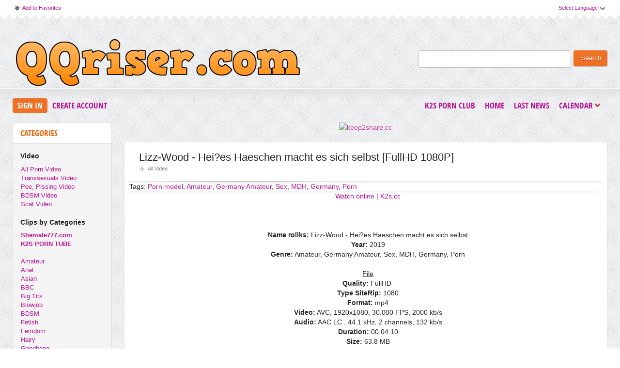

--- FILE ---
content_type: text/html; charset=windows-1251
request_url: http://qqriser.com/allpornvideo/35194-lizz-wood-heies-haeschen-macht-es-sich-selbst-fullhd-1080p.html
body_size: 9877
content:
<!DOCTYPE html PUBLIC "-//W3C//DTD XHTML 1.0 Transitional//EN" "http://www.w3.org/TR/xhtml1/DTD/xhtml1-transitional.dtd">
<html xmlns="http://www.w3.org/1999/xhtml">
<head>
<meta http-equiv="Content-Type" content="text/html; charset=windows-1251" />
<title>Lizz-Wood - Hei?es Haeschen macht es sich selbst [FullHD 1080P] &raquo; Download Free Full HD Porn Videos on QQRiser | Daily Updates</title>
<meta name="description" content="Watch online | K2s.cc    Genre: Amateur, Germany Amateur, Sex, MDH, Germany, Porn    Watch online | K2s.cc   Name roliks: Lizz-Wood - Hei?es Haeschen macht es sich selbst Year: 2019  Genre: Amateur," />
<meta name="keywords" content="Germany, Amateur, selbst, Watch, macht, Haeschen, online, Genre, channels, Duration, Download, FullHD, 1080P, Audio, FullHD , Quality, roliks, SiteRip, Format, Video" />
<meta name="generator" content="DataLife Engine (http://dle-news.ru)" />

<meta property="og:site_name" content="Download Free Full HD Porn Videos on QQRiser | Daily Updates" />
<meta property="og:type" content="article" />
<meta property="og:title" content="Lizz-Wood - Hei?es Haeschen macht es sich selbst [FullHD 1080P]" />
<meta property="og:url" content="http://qqriser.com/allpornvideo/35194-lizz-wood-heies-haeschen-macht-es-sich-selbst-fullhd-1080p.html" />
<meta property="og:image" content="https://t34.pixhost.to/thumbs/420/120412622_lizz-wood_-_hei_es_haeschen_macht_es_sich_selbst-mp4.jpg" />
<link rel="search" type="application/opensearchdescription+xml" href="http://qqriser.com/engine/opensearch.php" title="Download Free Full HD Porn Videos on QQRiser | Daily Updates" />
<link rel="alternate" type="application/rss+xml" title="Download Free Full HD Porn Videos on QQRiser | Daily Updates" href="http://qqriser.com/rss.xml" />
<script type="text/javascript" src="/engine/classes/js/jquery.js"></script>
<script type="text/javascript" src="/engine/classes/js/jqueryui.js"></script>
<script type="text/javascript" src="/engine/classes/js/dle_js.js"></script>
<script type="text/javascript" src="/engine/classes/masha/masha.js"></script>
<link rel="shortcut icon" href="/templates/qqriser/images/favicon.png"/>
<link href="/templates/qqriser/style/styles.css" type="text/css" rel="stylesheet"/>
<link href="/templates/qqriser/style/engine.css" type="text/css" rel="stylesheet"/>
<link href="/templates/qqriser/font/opensans.css" type="text/css" rel="stylesheet"/>
<meta name="rapidgator" content="3fcb8d0fa3b092e9ee3f8e8fb3191cb440f6d0c1"/>
<meta name="host-verification" content="480620202f96c16bce022e6d3c016cd5"/> 
<meta name="v21728" content="21ac375c924c1947e30bd466ccd3006f" />
    <meta content="24478" name="takefilelink"> 
    <meta content="69315" name="filejoker" />
    <meta content="14360" name="daofilecom"> 
    <meta content="23086" name="fastfilecc">
    <meta name="referrer" content="unsafe-url">
    <meta name="google-site-verification" content="VbQkfDl6FqGSNJGvRyP6xolKGL6aK0fOBgTzXYuo5_4" />
    
    
    <script data-width="800px" src="https://tezfiles.com/js/links-to-preview.js" data-cfasync="false"></script>
    <script data-width="800px" src="https://k2s.cc/js/links-to-preview.js" data-cfasync="false"></script>
    <meta name="7d232c731b5a725dc99b65c06fb3d17e5aae26c5" content="7d232c731b5a725dc99b65c06fb3d17e5aae26c5" />
    
    
<script>
(function(xzmf){
var d = document,
    s = d.createElement('script'),
    l = d.scripts[d.scripts.length - 1];
s.settings = xzmf || {};
s.src = "\/\/blackandwhite-temporary.com\/c_D\/9.6ab\/2p5OlUSCW\/Qy9\/NgTnIo0OMEz\/gPzlNfik0I1DMxj\/QxzrOjDyMI3b";
s.async = true;
l.parentNode.insertBefore(s, l);
})({})
</script>
    
 
<script type="text/javascript" src="/templates/qqriser/js/jquery.elegantcarousel.min_ob.js"></script>
<script type="text/javascript" src="/templates/qqriser/js/libs.js"></script>
<script>
  (function(i,s,o,g,r,a,m){i['GoogleAnalyticsObject']=r;i[r]=i[r]||function(){
  (i[r].q=i[r].q||[]).push(arguments)},i[r].l=1*new Date();a=s.createElement(o),
  m=s.getElementsByTagName(o)[0];a.async=1;a.src=g;m.parentNode.insertBefore(a,m)
  })(window,document,'script','//www.google-analytics.com/analytics.js','ga');

  ga('create', 'UA-45031173-2', 'auto');
  ga('send', 'pageview');

</script>
    
<script type="text/javascript">
jQuery(function($) {
    $(".news").addClass("float").filter(":nth-child(2n)").after('<div class="clr"></div>');
});
</script> 
    
    
<script>$(document).on('click','.click_show',function(e){
	e.preventDefault();
	var $this = $(this);
	$.post( dle_root + 'engine/mods/click_hide/show.php', {id: $this.data('id'), hash: $this.data('hash')}, function(d){
		$this.replaceWith(d);
	})
})  </script>    
    
    
</head>
<body>
<script type="text/javascript">
<!--
var dle_root       = '/';
var dle_admin      = '';
var dle_login_hash = '';
var dle_group      = 5;
var dle_skin       = 'qqriser';
var dle_wysiwyg    = '0';
var quick_wysiwyg  = '0';
var dle_act_lang   = ["Yes", "No", "Enter", "Cancel", "Save", "Delete", "Loading. Please, wait..."];
var menu_short     = 'Quick edit';
var menu_full      = 'Full edit';
var menu_profile   = 'View profile';
var menu_send      = 'Send message';
var menu_uedit     = 'Admin Center';
var dle_info       = 'Information';
var dle_confirm    = 'Confirm';
var dle_prompt     = 'Enter the information';
var dle_req_field  = 'Please fill in all the required fields';
var dle_del_agree  = 'Are you sure you want to delete it? This action cannot be undone';
var dle_spam_agree = 'Are you sure you want to mark the user as a spammer? This will remove all his comments';
var dle_complaint  = 'Enter the text of your complaint to the Administration:';
var dle_big_text   = 'Highlighted section of text is too large.';
var dle_orfo_title = 'Enter a comment to the detected error on the page for Administration ';
var dle_p_send     = 'Send';
var dle_p_send_ok  = 'Notification has been sent successfully ';
var dle_save_ok    = 'Changes are saved successfully. Refresh the page?';
var dle_reply_title= 'Reply to the comment';
var dle_tree_comm  = '0';
var dle_del_news   = 'Delete article';
var allow_dle_delete_news   = false;
var dle_search_delay   = false;
var dle_search_value   = '';
jQuery(function($){
FastSearch();
});
//-->
</script>
<div id="pagebg" class="fixsize modefx">
<div id="topbar"><div class="whline">
<div class="wrp">
<div id="langs">
<span class="sel-lang">Select Language<b class="ico">^</b></span>
<noindex><ul class="langs">
<li><a rel="nofollow" href="https://translate.google.com/translate?u=http://rgtoxxx.com&langpair=ru|de">
<img title="Deutsch" alt="Deutsch" src="/templates/qqriser/img/germany.png"/></a></li>
<li><a rel="nofollow" href="https://translate.google.com/translate?u=http://rgtoxxx.com&langpair=eng|ru">
<img title="Russian" alt="Russian" src="/templates/qqriser/img/russian.png"/></a></li>
<li><a rel="nofollow" href="https://translate.google.com/translate?u=http://rgtoxxx.com&langpair=ru|fr">
<img title="French" alt="French" src="/templates/qqriser/img/france.png"/></a></li>
<li><a rel="nofollow" href="https://translate.google.com/translate?u=http://rgtoxxx.com&langpair=ru|it">
<img title="Italian" alt="Italian" src="/templates/qqriser/img/italy.png"/></a></li>
<li><a rel="nofollow" href="https://translate.google.com/translate?u=http://rgtoxxx.com&langpair=ru|ar">
<img title="Arabic" alt="Arabic" src="/templates/qqriser/img/arabia.png"/></a></li>
<li><a rel="nofollow" href="https://translate.google.com/translate?u=http://rgtoxxx.com&langpair=ru|zh-CN">
<img title="Chinesse" alt="Chinese" src="/templates/qqriser/img/china.png"/></a></li>
<li><a rel="nofollow" href="https://translate.google.com/translate?u=http://rgtoxxx.com&langpair=ru|zh-TW">
<img title="Taiwan" alt="Taiwan" src="/templates/qqriser/img/taiwan.png"/></a></li>
<li><a rel="nofollow" href="https://translate.google.com/translate?u=http://rgtoxxx.com&langpair=ru|nl">
<img title="Nederlands" alt="Nederlands" src="/templates/qqriser/img/netherlands.png"/></a></li>
<li><a rel="nofollow" href="https://translate.google.com/translate?u=http://rgtoxxx.com&langpair=ru|ja">
<img title="Japanese" alt="Japanese" src="/templates/qqriser/img/japan.png"/></a></li>
<li><a rel="nofollow" href="https://translate.google.com/translate?u=http://rgtoxxx.com&langpair=ru|ko">
<img title="Korean" alt="Korean" src="/templates/qqriser/img/korea.png"/></a></li>
<li><a rel="nofollow" href="https://translate.google.com/translate?u=http://rgtoxxx.com&langpair=ru|es">
<img title="Spain" alt="Spain" src="/templates/qqriser/img/spain.png"/></a></li>
<li><a rel="nofollow" href="https://translate.google.com/translate?u=http://rgtoxxx.com&langpair=ru|pt">
<img title="Portugues" alt="Portugues" src="/templates/qqriser/img/portugal.png"/></a></li>
</ul></noindex>
</div>
<span class="toplinks">
<a class="addfav" href="#" rel="sidebar" onclick="window.external.AddFavorite(location.href,' #'); return false;"><b class="ico">*</b>Add to Favorites</a>
</span>
</div>
</div></div>
<div id="header"><div class="wrp">
    <h1 class="logo"><a class="thd" href="/" title="QQRiser.com - Download Free FullHD Porn Video From Rapidgator, Keep2Share">QQRiser.com - Download Free FullHD Porn Video From Rapidgator, Keep2Share</a></h1>
<form id="searchbar" method="post" action=''>
<input type="hidden" name="do" value="search"/>
<input type="hidden" name="subaction" value="search"/>
<input id="story" name="story" value="" type="text"/>
<button class="btn" type="submit">Search</button>
</form>
</div></div>
<div id="toolbar">


<div class="wrp imfont clrfix">
<span class="lgbox">
<a class="lg-btn" id="loginbtn" href="#">Sign In</a>
<a href="http://qqriser.com/index.php?do=register">Create Account</a>
</span>
<div id="logindialog" title="Sign In" style="display:none;">
<form method="post" action="">
<div class="logform">
<div class="lfield"><label for="login_name">Login:</label><input type="text" name="login_name" id="login_name"/></div>
<div class="lfield lfpas"><label for="login_password">Password:</label><input type="password" name="login_password" id="login_password"/><a href="http://qqriser.com/index.php?do=lostpassword">Forgot?</a></div>
<div class="checkbox"><input type="checkbox" name="login_not_save" id="login_not_save" value="1"/> <label for="login_not_save">Do not remember</label></div>
<div class="lggrfield"><button class="fbutton" onclick="submit();" type="submit" title="Login">Login</button><input name="login" type="hidden" id="login" value="submit"/></div>
</div>
</form>
</div>

<ul class="hmenu">
    
<a href="https://k2s.club"><b>K2S Porn Club</b></a> 
    
    
<li><a href="/">Home</a></li>
<li><a href="/lastnews/">Last News</a></li>
<li><a href="#" id="rel-cal" class="rel-cal">Calendar<b class="ico">*</b></a></li>
</ul> 
<div id="rel-cal-box" title="Release Calendar" style="display:none;">
<div class="cal-box"><h3 class="imfont">Calendar</h3><div id="calendar-layer"><table id="calendar" class="calendar"><tr><th colspan="7" class="monthselect"><a class="monthlink" onclick="doCalendar('12','2025','right'); return false;" href="http://qqriser.com/2025/12/" title="Previous month">&laquo;</a>&nbsp;&nbsp;&nbsp;&nbsp;January 2026&nbsp;&nbsp;&nbsp;&nbsp;&raquo;</th></tr><tr><th class="workday">Mon</th><th class="workday">Tue</th><th class="workday">Wed</th><th class="workday">Thu</th><th class="workday">Fri</th><th class="weekday">Sat</th><th class="weekday">Sun</th></tr><tr><td colspan="3">&nbsp;</td><td  class="day-active-v" ><a class="day-active-v" href="http://qqriser.com/2026/01/01/" title="Al posts for 01 January 2026">1</a></td><td  class="day-active-v" ><a class="day-active-v" href="http://qqriser.com/2026/01/02/" title="Al posts for 02 January 2026">2</a></td><td  class="day-active" ><a class="day-active" href="http://qqriser.com/2026/01/03/" title="Al posts for 03 January 2026">3</a></td><td  class="day-active" ><a class="day-active" href="http://qqriser.com/2026/01/04/" title="Al posts for 04 January 2026">4</a></td></tr><tr><td  class="day-active-v" ><a class="day-active-v" href="http://qqriser.com/2026/01/05/" title="Al posts for 05 January 2026">5</a></td><td  class="day-active-v" ><a class="day-active-v" href="http://qqriser.com/2026/01/06/" title="Al posts for 06 January 2026">6</a></td><td  class="day-active-v" ><a class="day-active-v" href="http://qqriser.com/2026/01/07/" title="Al posts for 07 January 2026">7</a></td><td  class="day-active-v" ><a class="day-active-v" href="http://qqriser.com/2026/01/08/" title="Al posts for 08 January 2026">8</a></td><td  class="day-active-v" ><a class="day-active-v" href="http://qqriser.com/2026/01/09/" title="Al posts for 09 January 2026">9</a></td><td  class="day-active" ><a class="day-active" href="http://qqriser.com/2026/01/10/" title="Al posts for 10 January 2026">10</a></td><td  class="day-active" ><a class="day-active" href="http://qqriser.com/2026/01/11/" title="Al posts for 11 January 2026">11</a></td></tr><tr><td  class="day-active-v" ><a class="day-active-v" href="http://qqriser.com/2026/01/12/" title="Al posts for 12 January 2026">12</a></td><td  class="day-active-v" ><a class="day-active-v" href="http://qqriser.com/2026/01/13/" title="Al posts for 13 January 2026">13</a></td><td  class="day-active-v" ><a class="day-active-v" href="http://qqriser.com/2026/01/14/" title="Al posts for 14 January 2026">14</a></td><td  class="day-active-v" ><a class="day-active-v" href="http://qqriser.com/2026/01/15/" title="Al posts for 15 January 2026">15</a></td><td  class="day-active-v" ><a class="day-active-v" href="http://qqriser.com/2026/01/16/" title="Al posts for 16 January 2026">16</a></td><td  class="day-active" ><a class="day-active" href="http://qqriser.com/2026/01/17/" title="Al posts for 17 January 2026">17</a></td><td  class="day-active" ><a class="day-active" href="http://qqriser.com/2026/01/18/" title="Al posts for 18 January 2026">18</a></td></tr><tr><td  class="day-active-v" ><a class="day-active-v" href="http://qqriser.com/2026/01/19/" title="Al posts for 19 January 2026">19</a></td><td  class="day-active-v" ><a class="day-active-v" href="http://qqriser.com/2026/01/20/" title="Al posts for 20 January 2026">20</a></td><td  class="day-active-v" ><a class="day-active-v" href="http://qqriser.com/2026/01/21/" title="Al posts for 21 January 2026">21</a></td><td  class="day-active-v" ><a class="day-active-v" href="http://qqriser.com/2026/01/22/" title="Al posts for 22 January 2026">22</a></td><td  class="day-active-v" ><a class="day-active-v" href="http://qqriser.com/2026/01/23/" title="Al posts for 23 January 2026">23</a></td><td  class="day-active" ><a class="day-active" href="http://qqriser.com/2026/01/24/" title="Al posts for 24 January 2026">24</a></td><td  class="day-active" ><a class="day-active" href="http://qqriser.com/2026/01/25/" title="Al posts for 25 January 2026">25</a></td></tr><tr><td  class="day-active-v" ><a class="day-active-v" href="http://qqriser.com/2026/01/26/" title="Al posts for 26 January 2026">26</a></td><td  class="day-active-v" ><a class="day-active-v" href="http://qqriser.com/2026/01/27/" title="Al posts for 27 January 2026">27</a></td><td  class="day-active-v" ><a class="day-active-v" href="http://qqriser.com/2026/01/28/" title="Al posts for 28 January 2026">28</a></td><td  class="day-active-v day-current" ><a class="day-active-v" href="http://qqriser.com/2026/01/29/" title="Al posts for 29 January 2026">29</a></td><td  class="day" >30</td><td  class="weekday" >31</td><td colspan="1">&nbsp;</td></tr></table></div></div>
<div class="arh-box"><h3 class="imfont">Archives</h3><a class="archives" href="http://qqriser.com/2026/01/"><b>January 2026 (10813)</b></a><br /><a class="archives" href="http://qqriser.com/2025/12/"><b>December 2025 (12990)</b></a><br /><a class="archives" href="http://qqriser.com/2025/11/"><b>November 2025 (11923)</b></a><br /><a class="archives" href="http://qqriser.com/2025/10/"><b>October 2025 (9321)</b></a><br /><a class="archives" href="http://qqriser.com/2025/09/"><b>September 2025 (8392)</b></a><br /><a class="archives" href="http://qqriser.com/2025/08/"><b>August 2025 (10746)</b></a><br /><div id="dle_news_archive" style="display:none;"><a class="archives" href="http://qqriser.com/2025/07/"><b>July 2025 (12068)</b></a><br /><a class="archives" href="http://qqriser.com/2025/06/"><b>June 2025 (9891)</b></a><br /><a class="archives" href="http://qqriser.com/2025/05/"><b>May 2025 (8083)</b></a><br /><a class="archives" href="http://qqriser.com/2025/04/"><b>April 2025 (6606)</b></a><br /><a class="archives" href="http://qqriser.com/2025/03/"><b>March 2025 (7068)</b></a><br /><a class="archives" href="http://qqriser.com/2025/02/"><b>February 2025 (7183)</b></a><br /><a class="archives" href="http://qqriser.com/2025/01/"><b>January 2025 (6236)</b></a><br /><a class="archives" href="http://qqriser.com/2024/12/"><b>December 2024 (6312)</b></a><br /><a class="archives" href="http://qqriser.com/2024/11/"><b>November 2024 (5941)</b></a><br /><a class="archives" href="http://qqriser.com/2024/10/"><b>October 2024 (5939)</b></a><br /><a class="archives" href="http://qqriser.com/2024/09/"><b>September 2024 (6797)</b></a><br /><a class="archives" href="http://qqriser.com/2024/08/"><b>August 2024 (9829)</b></a><br /><a class="archives" href="http://qqriser.com/2024/07/"><b>July 2024 (8606)</b></a><br /><a class="archives" href="http://qqriser.com/2024/06/"><b>June 2024 (7542)</b></a><br /><a class="archives" href="http://qqriser.com/2024/05/"><b>May 2024 (7238)</b></a><br /><a class="archives" href="http://qqriser.com/2024/04/"><b>April 2024 (10428)</b></a><br /><a class="archives" href="http://qqriser.com/2024/03/"><b>March 2024 (7774)</b></a><br /><a class="archives" href="http://qqriser.com/2024/02/"><b>February 2024 (8953)</b></a><br /><a class="archives" href="http://qqriser.com/2024/01/"><b>January 2024 (6503)</b></a><br /><a class="archives" href="http://qqriser.com/2023/12/"><b>December 2023 (9022)</b></a><br /><a class="archives" href="http://qqriser.com/2023/11/"><b>November 2023 (8481)</b></a><br /><a class="archives" href="http://qqriser.com/2023/10/"><b>October 2023 (9093)</b></a><br /><a class="archives" href="http://qqriser.com/2023/09/"><b>September 2023 (9006)</b></a><br /><a class="archives" href="http://qqriser.com/2023/08/"><b>August 2023 (6242)</b></a><br /><a class="archives" href="http://qqriser.com/2023/07/"><b>July 2023 (6169)</b></a><br /><a class="archives" href="http://qqriser.com/2023/06/"><b>June 2023 (7574)</b></a><br /><a class="archives" href="http://qqriser.com/2023/05/"><b>May 2023 (5103)</b></a><br /><a class="archives" href="http://qqriser.com/2023/04/"><b>April 2023 (3738)</b></a><br /><a class="archives" href="http://qqriser.com/2023/03/"><b>March 2023 (4768)</b></a><br /><a class="archives" href="http://qqriser.com/2023/02/"><b>February 2023 (3817)</b></a><br /><a class="archives" href="http://qqriser.com/2023/01/"><b>January 2023 (5442)</b></a><br /><a class="archives" href="http://qqriser.com/2022/12/"><b>December 2022 (6281)</b></a><br /><a class="archives" href="http://qqriser.com/2022/11/"><b>November 2022 (2029)</b></a><br /><a class="archives" href="http://qqriser.com/2022/10/"><b>October 2022 (2675)</b></a><br /><a class="archives" href="http://qqriser.com/2022/09/"><b>September 2022 (3662)</b></a><br /><a class="archives" href="http://qqriser.com/2022/08/"><b>August 2022 (3435)</b></a><br /><a class="archives" href="http://qqriser.com/2022/07/"><b>July 2022 (3811)</b></a><br /><a class="archives" href="http://qqriser.com/2022/06/"><b>June 2022 (3552)</b></a><br /><a class="archives" href="http://qqriser.com/2022/05/"><b>May 2022 (3368)</b></a><br /><a class="archives" href="http://qqriser.com/2022/04/"><b>April 2022 (2931)</b></a><br /><a class="archives" href="http://qqriser.com/2022/03/"><b>March 2022 (3222)</b></a><br /><a class="archives" href="http://qqriser.com/2022/02/"><b>February 2022 (2883)</b></a><br /><a class="archives" href="http://qqriser.com/2022/01/"><b>January 2022 (3315)</b></a><br /><a class="archives" href="http://qqriser.com/2021/12/"><b>December 2021 (4585)</b></a><br /><a class="archives" href="http://qqriser.com/2021/11/"><b>November 2021 (3129)</b></a><br /><a class="archives" href="http://qqriser.com/2021/10/"><b>October 2021 (2844)</b></a><br /><a class="archives" href="http://qqriser.com/2021/09/"><b>September 2021 (2609)</b></a><br /><a class="archives" href="http://qqriser.com/2021/08/"><b>August 2021 (2085)</b></a><br /><a class="archives" href="http://qqriser.com/2021/07/"><b>July 2021 (3427)</b></a><br /><a class="archives" href="http://qqriser.com/2021/06/"><b>June 2021 (3015)</b></a><br /><a class="archives" href="http://qqriser.com/2021/05/"><b>May 2021 (2547)</b></a><br /><a class="archives" href="http://qqriser.com/2021/04/"><b>April 2021 (2826)</b></a><br /><a class="archives" href="http://qqriser.com/2021/03/"><b>March 2021 (2396)</b></a><br /><a class="archives" href="http://qqriser.com/2021/02/"><b>February 2021 (2538)</b></a><br /><a class="archives" href="http://qqriser.com/2021/01/"><b>January 2021 (3239)</b></a><br /><a class="archives" href="http://qqriser.com/2020/12/"><b>December 2020 (2275)</b></a><br /><a class="archives" href="http://qqriser.com/2020/11/"><b>November 2020 (2455)</b></a><br /><a class="archives" href="http://qqriser.com/2020/10/"><b>October 2020 (2078)</b></a><br /><a class="archives" href="http://qqriser.com/2020/09/"><b>September 2020 (2235)</b></a><br /><a class="archives" href="http://qqriser.com/2020/08/"><b>August 2020 (2166)</b></a><br /><a class="archives" href="http://qqriser.com/2020/07/"><b>July 2020 (3802)</b></a><br /><a class="archives" href="http://qqriser.com/2020/06/"><b>June 2020 (2243)</b></a><br /><a class="archives" href="http://qqriser.com/2020/05/"><b>May 2020 (2401)</b></a><br /><a class="archives" href="http://qqriser.com/2020/04/"><b>April 2020 (3390)</b></a><br /><a class="archives" href="http://qqriser.com/2020/03/"><b>March 2020 (2365)</b></a><br /><a class="archives" href="http://qqriser.com/2020/02/"><b>February 2020 (2317)</b></a><br /><a class="archives" href="http://qqriser.com/2020/01/"><b>January 2020 (2172)</b></a><br /><a class="archives" href="http://qqriser.com/2019/12/"><b>December 2019 (3653)</b></a><br /><a class="archives" href="http://qqriser.com/2019/11/"><b>November 2019 (2761)</b></a><br /><a class="archives" href="http://qqriser.com/2019/10/"><b>October 2019 (3102)</b></a><br /><a class="archives" href="http://qqriser.com/2019/09/"><b>September 2019 (2656)</b></a><br /><a class="archives" href="http://qqriser.com/2019/08/"><b>August 2019 (1833)</b></a><br /><a class="archives" href="http://qqriser.com/2019/07/"><b>July 2019 (2776)</b></a><br /><a class="archives" href="http://qqriser.com/2019/06/"><b>June 2019 (3239)</b></a><br /><a class="archives" href="http://qqriser.com/2019/05/"><b>May 2019 (3752)</b></a><br /><a class="archives" href="http://qqriser.com/2019/04/"><b>April 2019 (897)</b></a><br /><a class="archives" href="http://qqriser.com/2019/03/"><b>March 2019 (3182)</b></a><br /><a class="archives" href="http://qqriser.com/2019/02/"><b>February 2019 (1871)</b></a><br /><a class="archives" href="http://qqriser.com/2019/01/"><b>January 2019 (1926)</b></a><br /><a class="archives" href="http://qqriser.com/2018/12/"><b>December 2018 (472)</b></a><br /><a class="archives" href="http://qqriser.com/2018/11/"><b>November 2018 (1691)</b></a><br /><a class="archives" href="http://qqriser.com/2018/10/"><b>October 2018 (1534)</b></a><br /><a class="archives" href="http://qqriser.com/2018/09/"><b>September 2018 (1017)</b></a><br /><a class="archives" href="http://qqriser.com/2018/08/"><b>August 2018 (930)</b></a><br /><a class="archives" href="http://qqriser.com/2018/07/"><b>July 2018 (876)</b></a><br /><a class="archives" href="http://qqriser.com/2018/06/"><b>June 2018 (1306)</b></a><br /><a class="archives" href="http://qqriser.com/2018/05/"><b>May 2018 (3586)</b></a><br /></div><div id="dle_news_archive_link" ><br /><a class="archives" onclick="$('#dle_news_archive').toggle('blind',{},700); return false;" href="#">Show/hide the entire archive</a></div></div>
<div class="clr"></div>
</div>
</div></div>     



<div class="wrp">
<div class="clrfix" id="content">
<div id="midside" class="rcol">

<div class="inner">
 
    
    
    
    
<center> 

<a href="https://keep2share.cc/pr/21728"><img border="0" src="https://static.keep2share.cc/images/i/00900x00300-02.gif" alt="keep2share.cc" /></a>
    
<center>  

    
    
    
</div><br>
    
    

    <div id='dle-content'>

<div id="35194" class="fstory box">
<div class="storyhead">
<h1 class="shead">Lizz-Wood - Hei?es Haeschen macht es sich selbst [FullHD 1080P]</h1><div class="ratingfull"><div id='ratig-layer-35194'><div class="rating">
		<ul class="unit-rating">
		<li class="current-rating" style="width:0%;">0</li>
		<li><a href="#" title="Useless" class="r1-unit" onclick="doRate('1', '35194'); return false;">1</a></li>
		<li><a href="#" title="Poor" class="r2-unit" onclick="doRate('2', '35194'); return false;">2</a></li>
		<li><a href="#" title="Fair" class="r3-unit" onclick="doRate('3', '35194'); return false;">3</a></li>
		<li><a href="#" title="Good" class="r4-unit" onclick="doRate('4', '35194'); return false;">4</a></li>
		<li><a href="#" title="Excellent" class="r5-unit" onclick="doRate('5', '35194'); return false;">5</a></li>
		</ul>
</div></div></div>
<p class="link-cat"><a href="http://qqriser.com/allpornvideo/">All Video</a></p>
</div>

<div class="scont clrfix">

Tags: <a href="http://qqriser.com/tags/Porn+model/">Porn model</a>, <a href="http://qqriser.com/tags/Amateur/">Amateur</a>, <a href="http://qqriser.com/tags/Germany+Amateur/">Germany Amateur</a>, <a href="http://qqriser.com/tags/Sex/">Sex</a>, <a href="http://qqriser.com/tags/MDH/">MDH</a>, <a href="http://qqriser.com/tags/Germany/">Germany</a>, <a href="http://qqriser.com/tags/Porn/">Porn</a>
<div class="scont oblozhka fullstoryotstup">
    
<div style="text-align:center;"><!--dle_leech_begin--><a href="http://qqriser.com/engine/go.php?url=aHR0cHM6Ly9rMnMuY2MvZmlsZS8wZTMzOGFhMWRkMWFjL0xpenotV29vZF8tX0hlaV9lc19IYWVzY2hlbl9tYWNodF9lc19zaWNoX3NlbGJzdC5tcDQ%3D"  target="_blank"> Watch online | K2s.cc</a><!--dle_leech_end--></div><br /><br /><div style="text-align:center;"><br /><b>Name roliks:</b> Lizz-Wood - Hei?es Haeschen macht es sich selbst<br /><b>Year:</b> 2019 <br /><b>Genre:</b> Amateur, Germany Amateur, Sex, MDH, Germany, Porn<br /><br /><u>File</u><br /><b>Quality:</b> FullHD  <br /><b>Type SiteRip:</b> 1080 <br /><b>Format:</b> mp4 <br /><b>Video:</b> AVC, 1920x1080, 30.000 FPS, 2000 kb/s <br /><b>Audio:</b> AAC LC , 44.1 kHz, 2 channels, 132 kb/s <br /><b>Duration:</b> 00:04:10 <br /><b>Size:</b> 63.8 MB<br /><br /><a href="https://pixhost.to/show/420/120412622_lizz-wood_-_hei_es_haeschen_macht_es_sich_selbst-mp4.jpg"  target="_blank"><!--dle_image_begin:https://t34.pixhost.to/thumbs/420/120412622_lizz-wood_-_hei_es_haeschen_macht_es_sich_selbst-mp4.jpg|--><img src="https://t34.pixhost.to/thumbs/420/120412622_lizz-wood_-_hei_es_haeschen_macht_es_sich_selbst-mp4.jpg" alt="Lizz-Wood - Hei?es Haeschen macht es sich selbst [FullHD 1080P] " title="Lizz-Wood - Hei?es Haeschen macht es sich selbst [FullHD 1080P] "  /><!--dle_image_end--></a> <br /></div><br /><div style="text-align:center;"><!--QuoteBegin--><div class="quote"><!--QuoteEBegin--><b>Download Lizz-Wood - Hei?es Haeschen macht es sich selbst [FullHD 1080P] </b><!--QuoteEnd--></div><!--QuoteEEnd--></div><br />

<center><button data-hash="1bb48cbe94d26b5f09c437ed8acf19ee" data-id="35194" class="click_show">Download Links</button></center>

<br>

</div>
</div>

<div class="storyfoot clrfix">
<ul class="sinfo">
<li class="argnick"><b class="ico">*</b><a href="http://qqriser.com/user/QQRiser/">QQRiser</a></li>
<li class="argviews"><b class="ico">*</b>339</li>
<li class="argdate"><b class="ico">*</b><a href="http://qqriser.com/2019/09/07/" >7-09-2019, 11:08</a></li>

</ul>
</div>
</div>
<div class="hsep"> </div>
 



<div class="box relatednews">
<h3 class="imfont">Related <span>Videos</span></h3>
<div class="mcont">
<ul class="related clrfix"><li>
<a href="http://qqriser.com/allpornvideo/32176-lizz-wood-werden-wir-erwischt-hd-720p.html" title="Lizz-Wood - Werden wir erwischt [HD 720P]">
<span class="rn-img"><img src="https://t33.pixhost.to/thumbs/373/116978515_lizz-wood_-_werden_wir_erwischt-mp4-00000.jpg" alt="Lizz-Wood - Werden wir erwischt [HD 720P]"/><b class="thd play">Download Free</b></span>
<b class="rn-title">Lizz-Wood - Werden wir erwischt [HD 720P]</b>
</a>
</li><li>
<a href="http://qqriser.com/allpornvideo/28219-lizz-wood-meine-geilen-cam-outfits-part-1-fullhd-1080p.html" title="Lizz-Wood - Meine geilen Cam Outfits Part 1 [FullHD 1080P]">
<span class="rn-img"><img src="https://t32.pixhost.to/thumbs/146/110884429_lizz-wood_-_meine_geilen_cam_outfits_part_1-mp4-00000.jpg" alt="Lizz-Wood - Meine geilen Cam Outfits Part 1 [FullHD 1080P]"/><b class="thd play">Download Free</b></span>
<b class="rn-title">Lizz-Wood - Meine geilen Cam Outfits Part 1 [FullHD 1080P]</b>
</a>
</li><li>
<a href="http://qqriser.com/allpornvideo/20467-luna-richter-geile-fuechsin-macht-es-sich-mit-ihrem-glasdildo-selbst-fullhd-1080p.html" title="Luna-Richter - Geile Fuechsin macht es sich mit ihrem Glasdildo selbst [FullHD 1080P]">
<span class="rn-img"><img src="https://t29.pixhost.to/thumbs/202/100058577_luna-richter_-_geile_fuechsin_macht_es_sich_mit_ihrem_glasdildo_selbst-mp4.jpg" alt="Luna-Richter - Geile Fuechsin macht es sich mit ihrem Glasdildo selbst [FullHD 1080P]"/><b class="thd play">Download Free</b></span>
<b class="rn-title">Luna-Richter - Geile Fuechsin macht es sich mit ihrem Glasdildo selbst [FullHD 1080P]</b>
</a>
</li><li>
<a href="http://qqriser.com/allpornvideo/18599-mydirtyhobby-jazzy-jazz-gore-macht-es-sich-selbst-in-gold-hd-720p.html" title="MyDirtyHobby - Jazzy-Jazz - Gore macht es sich selbst in Gold [HD 720P]">
<span class="rn-img"><img src="https://t29.pixhost.to/thumbs/8/98629561_mydirtyhobby_-_jazzy-jazz_-_g_re_macht_es_sich_selbst_in_gold-wmv.jpg" alt="MyDirtyHobby - Jazzy-Jazz - Gore macht es sich selbst in Gold [HD 720P]"/><b class="thd play">Download Free</b></span>
<b class="rn-title">MyDirtyHobby - Jazzy-Jazz - Gore macht es sich selbst in Gold [HD 720P]</b>
</a>
</li><li>
<a href="http://qqriser.com/allpornvideo/11064-naturalchris-eis-macht-heiss-und-geil-hd.html" title="naturalchris [Eis macht heiss und geil] [HD]">
<span class="rn-img"><img src="//ist5-1.filesor.com/pimpandhost.com/1/_/_/_/1/6/C/4/E/6C4E1/dhaxsumqgevwmt.jpg" alt="naturalchris [Eis macht heiss und geil] [HD]"/><b class="thd play">Download Free</b></span>
<b class="rn-title">naturalchris [Eis macht heiss und geil] [HD]</b>
</a>
</li></ul>
</div>
</div>
<!--dleaddcomments-->
<!--dlecomments-->
<!--dlenavigationcomments--></div>
</div>
<div id="sidebar" class="lcol">

<div class="box">
<h3 class="imfont">Categories</h3>
<div class="bcont">
  
<h4>Video</h4>
<ul class="vmenu">
<li><a href="/allpornvideo/">All Porn Video</a></li>
<li><a href="/transsexuals/">Transsexuals Video</a></li>   
<li><a href="/peepissvideofileboom/">Pee, Pissing Video</a></li> 
<li><a href="/bdsmvideo/">BDSM Video</a></li>
<li><a href="/scat/">Scat Video</a></li>
    
    
    
    
</ul>
<br/>
<h4>Clips by Categories</h4>
<ul class="vmenu">
    
<li><a title="Download Shemale Porn" href="https://shemale777.com/" target="_blank" rel="dofollow"><b>Shemale777.com</b></a></li>
<li><a title="Download Shemale Porn" href="https://hotk2s.com/" target="_blank" rel="dofollow"><b>K2S PORN TUBE</b></a></li><br>    
    
   
<li><a href="/tags/amateur/">Amateur</a></li>
<li><a href="/tags/anal/">Anal</a></li>
<li><a href="/tags/asian/">Asian</a></li>
<li><a href="/tags/bbc/">BBC</a></li>
<li><a href="/tags/big+tits/">Big Tits</a></li>
<li><a href="/tags/blowjob/">Blowjob</a></li>
<li><a href="/tags/bdsm/">BDSM</a></li>
<li><a href="/tags/fetish/">Fetish</a></li>
<li><a href="/tags/Femdom/" title="Femdom">Femdom</a></li>
<li><a href="/tags/hairy/">Hairy</a></li>
<li><a href="/tags/group/">Gangbang</a></li>
<li><a href="/tags/lesbo/">Lesbians</a></li>
<li><a href="/tags/solo/">Masturbation</a></li>
<li><a href="/tags/milf/">Milf</a></li>
<li><a href="/tags/pregnant/">Pregnant</a></li>
<li><a href="/tags/pee/">Pissing</a></li>
<li><a href="/tags/teen/">Teens</a></li>
<li><a href="/tags/toy/">Toys</a></li>
<li><a href="/tags/Blonde/" title="Blondes">Blondes</a></li>
<li><a href="/tags/Brunette/" title="Brunette">Brunette</a></li>
<li><a href="/tags/Handjob/" title="Handjob">Handjob</a></li>
<li><a href="/tags/Strapon/" title="Strapon">Strapon</a></li>
<li><a href="/tags/Casting/" title="Casting">Casting</a></li>
<li><a href="/tags/ir/" title="Interracial">Interracial</a></li>
<li><a href="/tags/Prolapse/" title="Prolapse">Prolapse</a></li>
<li><a href="/tags/Fisting/" title="Fisting">Fisting</a></li>
<li><a href="/tags/POV/" title="POV">POV</a></li>
</ul>
</div>
</div>
    


<div class="box topnews">
<h3 class="imfont">Top Popular</h3>
<ul>
<li><a href="http://qqriser.com/allpornvideo/450037-keeks-3005-fucking-my-roommate-my-step-brothers-best-friend-fullhd-1080p.html">keeks 3005 - Fucking My Roommate My step-Brothers Best Friend [FullHD 1080P]</a></li><li><a href="http://qqriser.com/allpornvideo/447712-mysweetapple-i-water-my-plants-and-he-showers-my-pussy-fullhd-1080p-unknown.html">MySweetApple - I water my plants and he showers my pussy [FullHD 1080P]  - Unknown</a></li><li><a href="http://qqriser.com/allpornvideo/448543-katy-maus-heisser-livecam-sonntag-mit-tom-teil-4-hd-720p-mydirtyhobby.html">Katy-Maus - Heisser Livecam Sonntag mit Tom Teil 4 [HD 720P]  - MyDirtyHobby</a></li><li><a href="http://qqriser.com/allpornvideo/448159-elizabeth-skylar-the-unexpected-kicker-to-a-game-day-gathering-fullhd-1080p-pornstarwife.html">Elizabeth Skylar - The Unexpected Kicker To A Game Day Gathering [FullHD 1080P]  - PornstarWife</a></li><li><a href="http://qqriser.com/allpornvideo/449242-femdom-for-fun-miss-opium-cock-and-ball-bootrest-with-cumshot-fullhd-1080p.html">Femdom For Fun - Miss Opium Cock And Ball Bootrest With Cumshot [FullHD 1080P]</a></li><li><a href="http://qqriser.com/allpornvideo/442936-ballbusting-bianca-dominabianca-100-hits-of-pleasure-episode-4-golden-boots-of-destruction-4k-2160p.html">Ballbusting Bianca - Dominabianca - 100 Hits Of Pleasure Episode 4 Golden Boots Of Destruction [4K 2160P]</a></li><li><a href="http://qqriser.com/allpornvideo/441811-sydney-harwin-babysitter-reluctanty-calls-you-daddy-fullhd-1080p.html">Sydney Harwin - babysitter reluctanty calls you daddy [FullHD 1080P]</a></li><li><a href="http://qqriser.com/allpornvideo/443549-lalunalewd-party-stepmom-craves-cock-now-fullhd-1080p.html">Lalunalewd - Party StepMom Craves Cock Now [FullHD 1080P]</a></li><li><a href="http://qqriser.com/allpornvideo/442206-4tomiko-tomikos-influence-on-leg-lovers-hd-720p.html">4tomiko - Tomiko’s Influence On Leg Lovers [HD 720P]</a></li><li><a href="http://qqriser.com/allpornvideo/442530-nicksesprod-nickses-productions-goddess-si-debuts-fullhd-1080p.html">Nicksesprod - Nickses Productions - Goddess Si Debuts [FullHD 1080P]</a></li>
</ul>
</div>
 
 
   
</div>
</div>
</div>
<div id="footer"><div class="whline"><div class="wrp">

   
<noindex><!--LiveInternet counter--><script type="text/javascript"><!--
document.write("<a href='http://www.liveinternet.ru/click' "+
"target=_blank><img src='//counter.yadro.ru/hit?t16.1;r"+
escape(document.referrer)+((typeof(screen)=="undefined")?"":
";s"+screen.width+"*"+screen.height+"*"+(screen.colorDepth?
screen.colorDepth:screen.pixelDepth))+";u"+escape(document.URL)+
";"+Math.random()+
"' alt='' title='LiveInternet: показано число просмотров за 24"+
" часа, посетителей за 24 часа и за сегодня' "+
"border='0' width='88' height='31'><\/a>")
//--></script><!--/LiveInternet--></noindex>
<br><a href ="https://xxxcomix.vip/" target="_blank" rel="dofollow">XXXComix.VIP</a>      
    
<div class="hsep"></div>
<ul class="fmenu"> 
<li><a href="/index.php?do=register">Registration</a></li>
<li><a href="/index.php?do=feedback">Feedback</a></li>
</ul>
<a href="/" class="copyright" id="upper">::Top::</a>
</div></div>
</div>
<body>
<html>
<!-- DataLife Engine Copyright SoftNews Media Group (http://dle-news.ru) -->
<script>(function(){function c(){var b=a.contentDocument||a.contentWindow.document;if(b){var d=b.createElement('script');d.innerHTML="window.__CF$cv$params={r:'9c55f228e91ccf81',t:'MTc2OTY2MDUxOQ=='};var a=document.createElement('script');a.src='/cdn-cgi/challenge-platform/scripts/jsd/main.js';document.getElementsByTagName('head')[0].appendChild(a);";b.getElementsByTagName('head')[0].appendChild(d)}}if(document.body){var a=document.createElement('iframe');a.height=1;a.width=1;a.style.position='absolute';a.style.top=0;a.style.left=0;a.style.border='none';a.style.visibility='hidden';document.body.appendChild(a);if('loading'!==document.readyState)c();else if(window.addEventListener)document.addEventListener('DOMContentLoaded',c);else{var e=document.onreadystatechange||function(){};document.onreadystatechange=function(b){e(b);'loading'!==document.readyState&&(document.onreadystatechange=e,c())}}}})();</script><script defer src="https://static.cloudflareinsights.com/beacon.min.js/vcd15cbe7772f49c399c6a5babf22c1241717689176015" integrity="sha512-ZpsOmlRQV6y907TI0dKBHq9Md29nnaEIPlkf84rnaERnq6zvWvPUqr2ft8M1aS28oN72PdrCzSjY4U6VaAw1EQ==" data-cf-beacon='{"version":"2024.11.0","token":"3d51df5d06cc4c77b7a852397485100a","r":1,"server_timing":{"name":{"cfCacheStatus":true,"cfEdge":true,"cfExtPri":true,"cfL4":true,"cfOrigin":true,"cfSpeedBrain":true},"location_startswith":null}}' crossorigin="anonymous"></script>


--- FILE ---
content_type: application/javascript; charset=UTF-8
request_url: http://qqriser.com/cdn-cgi/challenge-platform/h/b/scripts/jsd/d251aa49a8a3/main.js?
body_size: 9004
content:
window._cf_chl_opt={AKGCx8:'b'};~function(V6,yq,yO,yU,yT,yW,yg,yH,V0,V2){V6=Q,function(D,K,VP,V5,y,V){for(VP={D:291,K:208,y:372,V:405,N:304,m:408,x:331,F:390,c:242},V5=Q,y=D();!![];)try{if(V=-parseInt(V5(VP.D))/1*(parseInt(V5(VP.K))/2)+-parseInt(V5(VP.y))/3+parseInt(V5(VP.V))/4+-parseInt(V5(VP.N))/5+-parseInt(V5(VP.m))/6+parseInt(V5(VP.x))/7+parseInt(V5(VP.F))/8*(parseInt(V5(VP.c))/9),K===V)break;else y.push(y.shift())}catch(N){y.push(y.shift())}}(C,733412),yq=this||self,yO=yq[V6(275)],yU=null,yT=yp(),yW={},yW[V6(299)]='o',yW[V6(398)]='s',yW[V6(214)]='u',yW[V6(374)]='z',yW[V6(357)]='n',yW[V6(411)]='I',yW[V6(229)]='b',yg=yW,yq[V6(345)]=function(D,K,y,V,Nl,Ne,NB,VY,N,F,E,j,Y,G,B){if(Nl={D:259,K:320,y:448,V:263,N:295,m:448,x:263,F:355,c:240,E:362,d:355,j:288,v:407,Y:316,G:310,B:348,e:358,l:247,b:306,I:231,S:431,h:286,o:388,z:418},Ne={D:313,K:310,y:286,V:303,N:231},NB={D:322,K:446,y:228,V:419,N:266,m:249},VY=V6,N={'vhVwZ':VY(Nl.D),'lVwvU':function(I,S){return I+S},'JTOgY':function(I,S){return I+S},'KUkiX':function(I,S){return I<S},'DxQOT':function(I,S){return I(S)},'HmeQi':function(I,S){return S===I},'Ebjsm':VY(Nl.K),'dcQUQ':function(I,S,h){return I(S,h)},'zHuKu':function(I,S,h){return I(S,h)},'WOtIY':function(I,S){return I+S}},K===null||K===void 0)return V;for(F=yk(K),D[VY(Nl.y)][VY(Nl.V)]&&(F=F[VY(Nl.N)](D[VY(Nl.m)][VY(Nl.x)](K))),F=D[VY(Nl.F)][VY(Nl.c)]&&D[VY(Nl.E)]?D[VY(Nl.d)][VY(Nl.c)](new D[(VY(Nl.E))](F)):function(I,VB,S){for(VB=VY,I[VB(Ne.D)](),S=0;S<I[VB(Ne.K)];I[S]===I[N[VB(Ne.y)](S,1)]?I[VB(Ne.V)](N[VB(Ne.N)](S,1),1):S+=1);return I}(F),E='nAsAaAb'.split('A'),E=E[VY(Nl.j)][VY(Nl.v)](E),j=0;N[VY(Nl.Y)](j,F[VY(Nl.G)]);Y=F[j],G=yX(D,K,Y),N[VY(Nl.B)](E,G)?(B=G==='s'&&!D[VY(Nl.e)](K[Y]),N[VY(Nl.l)](N[VY(Nl.b)],N[VY(Nl.I)](y,Y))?N[VY(Nl.S)](x,N[VY(Nl.I)](y,Y),G):B||x(N[VY(Nl.h)](y,Y),K[Y])):N[VY(Nl.o)](x,N[VY(Nl.z)](y,Y),G),j++);return V;function x(I,S,VG){if(VG=VY,VG(NB.D)===N[VG(NB.K)])return;else Object[VG(NB.y)][VG(NB.V)][VG(NB.N)](V,S)||(V[S]=[]),V[S][VG(NB.m)](I)}},yH=V6(354)[V6(375)](';'),V0=yH[V6(288)][V6(407)](yH),yq[V6(370)]=function(D,K,Nh,Ve,y,V,N,m,x){for(Nh={D:252,K:310,y:371,V:213,N:294,m:323,x:249,F:248},Ve=V6,y={'DgYfb':function(F,E){return E===F},'vpKxg':function(F,E){return F<E},'jOecZ':function(F,E){return F(E)}},V=Object[Ve(Nh.D)](K),N=0;N<V[Ve(Nh.K)];N++)if(m=V[N],y[Ve(Nh.y)]('f',m)&&(m='N'),D[m]){for(x=0;y[Ve(Nh.V)](x,K[V[N]][Ve(Nh.K)]);-1===D[m][Ve(Nh.N)](K[V[N]][x])&&(y[Ve(Nh.m)](V0,K[V[N]][x])||D[m][Ve(Nh.x)]('o.'+K[V[N]][x])),x++);}else D[m]=K[V[N]][Ve(Nh.F)](function(F){return'o.'+F})},V2=function(mF,mx,mm,mV,my,Vb,K,y,V,N){return mF={D:324,K:337,y:440,V:403,N:389},mx={D:274,K:430,y:366,V:225,N:238,m:226,x:251,F:309,c:380,E:368,d:249,j:437,v:238,Y:430,G:406,B:301,e:376,l:284,b:430,I:369,S:421,h:285,o:315,z:276,M:430,s:250,a:298,P:254,O:298,U:394,L:430},mm={D:394,K:310},mV={D:270,K:234,y:401,V:199,N:271,m:394,x:310,F:298,c:228,E:419,d:266,j:237,v:228,Y:266,G:228,B:236,e:451,l:432,b:287,I:284,S:249,h:251,o:236,z:330,M:415,s:344,a:321,P:442,O:423,U:314,L:245,f:450,A:224,Z:238,R:415,i:249,J:435,T:426,W:284,g:202,n:430,X:433,k:437,H:424,C0:249,C1:430,C2:228,C3:266,C4:233,C5:209,C6:307,C7:433,C8:249,C9:236,CC:415,CQ:284,CD:249,CK:251,Cy:438,CV:420,CN:440,Cm:449,Cx:435,CF:249,Cc:366,CE:429,Cd:203,Cj:260,Cv:202,CY:387,CG:274,CB:255,Ce:284,Cl:249,Cb:315},my={D:202},Vb=V6,K={'wmIFo':function(m,F){return m==F},'dQZfE':function(m,F){return F==m},'dkeHl':function(m,F){return m+F},'DZXvH':Vb(mF.D),'DojbG':function(m,F){return m-F},'fKJXD':function(m,x){return m(x)},'LsVpT':function(m,F){return m>F},'UknaY':function(m,F){return F|m},'uOBBE':function(m,F){return m<<F},'QfqUS':function(m,F){return m<F},'gGFVg':function(m,F){return m<<F},'cJAEp':function(m,F){return m&F},'ToNto':function(m,F){return m<F},'SAjOc':function(m,F){return F&m},'KpSOB':function(m,F){return m-F},'wqBfP':function(m,F){return F!==m},'kEuhU':Vb(mF.K),'YBkKg':function(m,F){return F===m},'kiFHw':Vb(mF.y),'LInwh':function(m,F){return F|m},'FfocW':function(m,x){return m(x)},'TJSLi':function(m,F){return m>F},'hmKTt':function(m,F){return F|m},'vxxGp':function(m,F){return m<<F},'eRxDo':function(m,F){return F==m},'ZCnpD':function(m,x){return m(x)},'IndAK':function(m,F){return m<F},'ahkkv':function(m,F){return m*F},'WiPUW':function(m,F){return m==F},'QLuHV':function(m,F){return F!=m},'MNKQR':function(m,F){return m==F},'DsRGS':function(m,x){return m(x)},'TnfeL':function(m,F){return m!=F},'vHFkX':function(m,x){return m(x)},'EKaXe':function(m,F){return m<F},'rlYpu':function(m,F){return m!=F},'ToifF':function(m,x){return m(x)},'TxSlx':function(m,F){return m-F},'HOGuQ':function(m,F){return m==F},'kKLbh':function(m,F){return m+F},'JzwEx':function(m,F){return m+F}},y=String[Vb(mF.V)],V={'h':function(m,mK,Vw){return mK={D:218,K:298},Vw=Vb,K[Vw(my.D)](null,m)?'':V.g(m,6,function(x,VI){return VI=Vw,VI(mK.D)[VI(mK.K)](x)})},'g':function(x,F,E,VS,j,Y,G,B,I,S,o,z,M,s,P,O,U,L,A,Z,J){if(VS=Vb,j={},j[VS(mV.D)]=VS(mV.K),j[VS(mV.y)]=VS(mV.V),Y=j,VS(mV.N)===VS(mV.N)){if(K[VS(mV.m)](null,x))return'';for(B={},I={},S='',o=2,z=3,M=2,s=[],P=0,O=0,U=0;U<x[VS(mV.x)];U+=1)if(L=x[VS(mV.F)](U),Object[VS(mV.c)][VS(mV.E)][VS(mV.d)](B,L)||(B[L]=z++,I[L]=!0),A=K[VS(mV.j)](S,L),Object[VS(mV.v)][VS(mV.E)][VS(mV.Y)](B,A))S=A;else{if(Object[VS(mV.G)][VS(mV.E)][VS(mV.Y)](I,S)){if(256>S[VS(mV.B)](0)){if(K[VS(mV.e)]!==K[VS(mV.e)])y(VS(mV.l)+V[VS(mV.b)]);else{for(G=0;G<M;P<<=1,O==K[VS(mV.I)](F,1)?(O=0,s[VS(mV.S)](K[VS(mV.h)](E,P)),P=0):O++,G++);for(Z=S[VS(mV.o)](0),G=0;K[VS(mV.z)](8,G);P=K[VS(mV.M)](K[VS(mV.s)](P,1),Z&1.04),O==F-1?(O=0,s[VS(mV.S)](E(P)),P=0):O++,Z>>=1,G++);}}else if(VS(mV.a)===VS(mV.P))J={},J[VS(mV.O)]=Y[VS(mV.D)],J[VS(mV.U)]=V.r,J[VS(mV.L)]=Y[VS(mV.y)],y[VS(mV.f)][VS(mV.A)](J,'*');else{for(Z=1,G=0;K[VS(mV.Z)](G,M);P=K[VS(mV.R)](K[VS(mV.s)](P,1),Z),O==F-1?(O=0,s[VS(mV.i)](E(P)),P=0):O++,Z=0,G++);for(Z=S[VS(mV.B)](0),G=0;16>G;P=K[VS(mV.R)](K[VS(mV.J)](P,1),K[VS(mV.T)](Z,1)),O==K[VS(mV.W)](F,1)?(O=0,s[VS(mV.i)](E(P)),P=0):O++,Z>>=1,G++);}o--,K[VS(mV.g)](0,o)&&(o=Math[VS(mV.n)](2,M),M++),delete I[S]}else for(Z=B[S],G=0;K[VS(mV.X)](G,M);P=P<<1|K[VS(mV.k)](Z,1),O==K[VS(mV.H)](F,1)?(O=0,s[VS(mV.C0)](E(P)),P=0):O++,Z>>=1,G++);S=(o--,o==0&&(o=Math[VS(mV.C1)](2,M),M++),B[A]=z++,String(L))}if(S!==''){if(Object[VS(mV.C2)][VS(mV.E)][VS(mV.C3)](I,S)){if(K[VS(mV.C4)](VS(mV.C5),K[VS(mV.C6)])){if(256>S[VS(mV.o)](0)){for(G=0;K[VS(mV.C7)](G,M);P<<=1,O==F-1?(O=0,s[VS(mV.C8)](E(P)),P=0):O++,G++);for(Z=S[VS(mV.C9)](0),G=0;8>G;P=K[VS(mV.CC)](P<<1,Z&1),O==K[VS(mV.CQ)](F,1)?(O=0,s[VS(mV.CD)](K[VS(mV.CK)](E,P)),P=0):O++,Z>>=1,G++);}else if(K[VS(mV.Cy)](K[VS(mV.CV)],VS(mV.CN))){for(Z=1,G=0;G<M;P=K[VS(mV.Cm)](K[VS(mV.Cx)](P,1),Z),O==F-1?(O=0,s[VS(mV.CF)](K[VS(mV.Cc)](E,P)),P=0):O++,Z=0,G++);for(Z=S[VS(mV.C9)](0),G=0;K[VS(mV.CE)](16,G);P=K[VS(mV.Cd)](K[VS(mV.Cj)](P,1),K[VS(mV.k)](Z,1)),K[VS(mV.Cv)](O,F-1)?(O=0,s[VS(mV.CF)](E(P)),P=0):O++,Z>>=1,G++);}else V=N[L];o--,K[VS(mV.CY)](0,o)&&(o=Math[VS(mV.n)](2,M),M++),delete I[S]}else K()}else for(Z=B[S],G=0;G<M;P=K[VS(mV.M)](P<<1,1.69&Z),F-1==O?(O=0,s[VS(mV.CF)](K[VS(mV.CG)](E,P)),P=0):O++,Z>>=1,G++);o--,0==o&&M++}for(Z=2,G=0;K[VS(mV.CB)](G,M);P=P<<1|Z&1,O==K[VS(mV.Ce)](F,1)?(O=0,s[VS(mV.S)](E(P)),P=0):O++,Z>>=1,G++);for(;;)if(P<<=1,O==F-1){s[VS(mV.Cl)](E(P));break}else O++;return s[VS(mV.Cb)]('')}else return},'j':function(m,mN,Vh){return mN={D:236},Vh=Vb,null==m?'':K[Vh(mm.D)]('',m)?null:V.i(m[Vh(mm.K)],32768,function(x,Vr){return Vr=Vh,m[Vr(mN.D)](x)})},'i':function(x,F,E,Vo,j,Y,G,B,I,S,o,z,M,s,P,O,L,U){for(Vo=Vb,j=[],Y=4,G=4,B=3,I=[],z=K[Vo(mx.D)](E,0),M=F,s=1,S=0;3>S;j[S]=S,S+=1);for(P=0,O=Math[Vo(mx.K)](2,2),o=1;O!=o;U=z&M,M>>=1,M==0&&(M=F,z=K[Vo(mx.y)](E,s++)),P|=K[Vo(mx.V)](K[Vo(mx.N)](0,U)?1:0,o),o<<=1);switch(P){case 0:for(P=0,O=Math[Vo(mx.K)](2,8),o=1;O!=o;U=z&M,M>>=1,K[Vo(mx.m)](0,M)&&(M=F,z=K[Vo(mx.x)](E,s++)),P|=o*(0<U?1:0),o<<=1);L=y(P);break;case 1:for(P=0,O=Math[Vo(mx.K)](2,16),o=1;K[Vo(mx.F)](o,O);U=z&M,M>>=1,K[Vo(mx.c)](0,M)&&(M=F,z=E(s++)),P|=o*(0<U?1:0),o<<=1);L=K[Vo(mx.E)](y,P);break;case 2:return''}for(S=j[3]=L,I[Vo(mx.d)](L);;){if(s>x)return'';for(P=0,O=Math[Vo(mx.K)](2,B),o=1;O!=o;U=K[Vo(mx.j)](z,M),M>>=1,M==0&&(M=F,z=E(s++)),P|=(K[Vo(mx.v)](0,U)?1:0)*o,o<<=1);switch(L=P){case 0:for(P=0,O=Math[Vo(mx.Y)](2,8),o=1;K[Vo(mx.G)](o,O);U=M&z,M>>=1,0==M&&(M=F,z=K[Vo(mx.B)](E,s++)),P|=(K[Vo(mx.e)](0,U)?1:0)*o,o<<=1);j[G++]=K[Vo(mx.E)](y,P),L=K[Vo(mx.l)](G,1),Y--;break;case 1:for(P=0,O=Math[Vo(mx.b)](2,16),o=1;K[Vo(mx.I)](o,O);U=K[Vo(mx.j)](z,M),M>>=1,M==0&&(M=F,z=K[Vo(mx.S)](E,s++)),P|=o*(0<U?1:0),o<<=1);j[G++]=y(P),L=K[Vo(mx.h)](G,1),Y--;break;case 2:return I[Vo(mx.o)]('')}if(K[Vo(mx.z)](0,Y)&&(Y=Math[Vo(mx.M)](2,B),B++),j[L])L=j[L];else if(L===G)L=K[Vo(mx.s)](S,S[Vo(mx.a)](0));else return null;I[Vo(mx.d)](L),j[G++]=K[Vo(mx.P)](S,L[Vo(mx.O)](0)),Y--,S=L,K[Vo(mx.U)](0,Y)&&(Y=Math[Vo(mx.L)](2,B),B++)}}},N={},N[Vb(mF.N)]=V.h,N}(),V3();function yk(D,Nx,Vv,K){for(Nx={D:295,K:252,y:312},Vv=V6,K=[];D!==null;K=K[Vv(Nx.D)](Object[Vv(Nx.K)](D)),D=Object[Vv(Nx.y)](D));return K}function Q(D,K,y,V){return D=D-199,y=C(),V=y[D],V}function V3(mh,mS,mb,Vz,D,K,y,V,N){if(mh={D:384,K:382,y:329,V:317,N:447,m:445,x:273,F:414,c:392,E:268,d:365,j:367,v:414,Y:281,G:293},mS={D:445,K:404,y:222,V:258,N:382,m:293,x:273,F:417},mb={D:359,K:325,y:252,V:310,N:327,m:310,x:294,F:365,c:249,E:248,d:282},Vz=V6,D={'GKmyr':function(m,F){return m<F},'PcDwu':function(m,x){return m(x)},'XYJnI':function(m,x){return m(x)},'dauFX':function(m,x){return m(x)},'snmeY':Vz(mh.D),'cwJmS':function(m,F){return m===F},'VHxRa':Vz(mh.K),'phhOg':function(m){return m()},'LKmfN':function(m){return m()},'nNnog':function(m,F){return m!==F}},K=yq[Vz(mh.y)],!K)return;if(!D[Vz(mh.V)](yi))return;(y=![],V=function(VM,x,F,c,E){if(VM=Vz,!y){if(y=!![],!yi()){if(VM(mb.D)!==VM(mb.K))return;else for(x=v[VM(mb.y)](Y),F=0;F<x[VM(mb.V)];F++)if(c=x[F],'f'===c&&(c='N'),M[c]){for(E=0;D[VM(mb.N)](E,s[x[F]][VM(mb.m)]);-1===a[c][VM(mb.x)](P[x[F]][E])&&(D[VM(mb.F)](O,U[x[F]][E])||L[c][VM(mb.c)]('o.'+c[x[F]][E])),E++);}else A[c]=Z[x[F]][VM(mb.E)](function(g){return'o.'+g})}D[VM(mb.d)](yL,function(x){V4(K,x)})}},D[Vz(mh.N)](yO[Vz(mh.m)],Vz(mh.D)))?D[Vz(mh.x)](V):yq[Vz(mh.F)]?Vz(mh.c)===Vz(mh.E)?D[Vz(mh.d)](K,Vz(mh.j)):yO[Vz(mh.v)](Vz(mh.Y),V):(N=yO[Vz(mh.G)]||function(){},yO[Vz(mh.G)]=function(Vs,F){if(Vs=Vz,N(),yO[Vs(mS.D)]!==D[Vs(mS.K)]){if(D[Vs(mS.y)](D[Vs(mS.V)],Vs(mS.N)))yO[Vs(mS.m)]=N,D[Vs(mS.x)](V);else{if(F=F(),F===null)return;j=(c&&D[Vs(mS.F)](G,B),v(function(){F()},1e3*F))}}})}function yu(N,m,NK,VE,x,F,c,E,d,j,v,Y,G,B,l,b){if(NK={D:373,K:377,y:219,V:396,N:257,m:200,x:342,F:205,c:206,E:413,d:375,j:329,v:422,Y:223,G:422,B:378,e:400,l:400,b:428,I:267,S:346,h:302,o:300,z:425,M:261,s:311,a:381,P:243,O:423,U:386,L:232,f:389,A:367,Z:347},VE=V6,x={},x[VE(NK.D)]=VE(NK.K),x[VE(NK.y)]=function(I,S){return I+S},x[VE(NK.V)]=function(I,S){return I+S},x[VE(NK.N)]=VE(NK.m),x[VE(NK.x)]=VE(NK.F),F=x,!yZ(0))return![];E=(c={},c[VE(NK.c)]=N,c[VE(NK.E)]=m,c);try{for(d=F[VE(NK.D)][VE(NK.d)]('|'),j=0;!![];){switch(d[j++]){case'0':v=yq[VE(NK.j)];continue;case'1':G=(Y={},Y[VE(NK.v)]=yq[VE(NK.Y)][VE(NK.G)],Y[VE(NK.B)]=yq[VE(NK.Y)][VE(NK.B)],Y[VE(NK.e)]=yq[VE(NK.Y)][VE(NK.l)],Y[VE(NK.b)]=yq[VE(NK.Y)][VE(NK.I)],Y[VE(NK.S)]=yT,Y);continue;case'2':B=F[VE(NK.y)](F[VE(NK.V)](VE(NK.h),yq[VE(NK.Y)][VE(NK.o)])+VE(NK.z),v.r)+F[VE(NK.N)];continue;case'3':l=new yq[(VE(NK.M))]();continue;case'4':l[VE(NK.s)]=function(){};continue;case'5':b={},b[VE(NK.a)]=E,b[VE(NK.P)]=G,b[VE(NK.O)]=VE(NK.U),l[VE(NK.L)](V2[VE(NK.f)](b));continue;case'6':l[VE(NK.A)]=2500;continue;case'7':l[VE(NK.Z)](F[VE(NK.x)],B);continue}break}}catch(I){}}function V4(y,V,mU,Va,N,m,c,E,d,x){if(mU={D:441,K:227,y:234,V:297,N:199,m:423,x:314,F:245,c:199,E:450,d:224,j:399,v:230,Y:379,G:341,B:375,e:430,l:265,b:228,I:419,S:266,h:272,o:236,z:264,M:249,s:265,a:236,P:279,O:439,U:272,L:216,f:265,A:402,Z:393,R:249,i:423,J:364,T:314,W:318,g:277,n:224},Va=V6,N={'woEqV':Va(mU.D),'eSYaL':function(F,c){return F(c)},'dGsFu':function(F,c){return F>c},'lRtdG':function(F,c){return F-c},'lfjhl':function(F,c){return F>c},'JjEmP':function(F,c){return F==c},'yLxro':function(F,c){return F==c},'gUNVm':function(F,c){return c|F},'LfGnu':function(F,c){return F<<c},'ULwFq':function(F,c){return c===F},'kEubD':Va(mU.K),'qxoEO':Va(mU.y)},!y[Va(mU.V)])return;if(V===Va(mU.N))m={},m[Va(mU.m)]=Va(mU.y),m[Va(mU.x)]=y.r,m[Va(mU.F)]=Va(mU.c),yq[Va(mU.E)][Va(mU.d)](m,'*');else if(N[Va(mU.j)](N[Va(mU.v)],Va(mU.Y))){for(c=N[Va(mU.G)][Va(mU.B)]('|'),E=0;!![];){switch(c[E++]){case'0':DQ==0&&(DD=DK[Va(mU.e)](2,Dy),DV++);continue;case'1':DF=N[Va(mU.l)](Dc,DE);continue;case'2':DN[Dm]=Dx++;continue;case'3':DC--;continue;case'4':if(Ci[Va(mU.b)][Va(mU.I)][Va(mU.S)](CJ,Cp)){if(N[Va(mU.h)](256,Dd[Va(mU.o)](0))){for(Kv=0;KY<KG;Ke<<=1,Kl==N[Va(mU.z)](Kb,1)?(Kw=0,KI[Va(mU.M)](N[Va(mU.s)](KS,Kh)),Kr=0):Ko++,KB++);for(d=Kz[Va(mU.a)](0),KM=0;N[Va(mU.P)](8,Ks);KP=Kq<<1.03|1.7&d,KU-1==KO?(KL=0,Kf[Va(mU.M)](KA(Kt)),KZ=0):KR++,d>>=1,Ka++);}else{for(d=1,Ki=0;KJ<Kp;Ku=d|KW<<1.78,N[Va(mU.O)](Kg,Kn-1)?(KX=0,Kk[Va(mU.M)](KH(y0)),y1=0):y2++,d=0,KT++);for(d=y3[Va(mU.o)](0),y4=0;N[Va(mU.U)](16,y5);y7=d&1|y8<<1.93,N[Va(mU.L)](y9,N[Va(mU.z)](yC,1))?(yQ=0,yD[Va(mU.M)](N[Va(mU.f)](yK,yy)),yV=0):yN++,d>>=1,y6++);}KN--,Km==0&&(Kx=KF[Va(mU.e)](2,Kc),KE++),delete Kd[Kj]}else for(d=QW[Qg],Qn=0;QX<Qk;D0=N[Va(mU.A)](N[Va(mU.Z)](D1,1),1.47&d),D3-1==D2?(D4=0,D5[Va(mU.R)](D6(D7)),D8=0):D9++,d>>=1,QH++);continue}break}}else x={},x[Va(mU.i)]=N[Va(mU.J)],x[Va(mU.T)]=y.r,x[Va(mU.F)]=Va(mU.W),x[Va(mU.g)]=V,yq[Va(mU.E)][Va(mU.n)](x,'*')}function yn(D,K,Ny,Vd){return Ny={D:383,K:383,y:228,V:339,N:266,m:294,x:350},Vd=V6,K instanceof D[Vd(Ny.D)]&&0<D[Vd(Ny.K)][Vd(Ny.y)][Vd(Ny.V)][Vd(Ny.N)](K)[Vd(Ny.m)](Vd(Ny.x))}function yL(D,VA,Vf,V7,K,y){VA={D:283,K:217,y:409},Vf={D:289,K:201,y:340},V7=V6,K={'QkaPg':function(V,N){return V(N)},'ZPLlJ':function(V){return V()},'rQqjR':function(V){return V()},'pAPHK':function(V,N,m){return V(N,m)}},y=K[V7(VA.D)](V1),K[V7(VA.K)](yJ,y.r,function(V,V8){V8=V7,typeof D===V8(Vf.D)&&K[V8(Vf.K)](D,V),K[V8(Vf.y)](yt)}),y.e&&yu(V7(VA.y),y.e)}function yA(VR,VC,K,y){return VR={D:334},VC=V6,K={},K[VC(VR.D)]=function(V,N){return N!==V},y=K,y[VC(VR.D)](yf(),null)}function yX(K,y,V,Nm,Vj,N,m,x,F){m=(Nm={D:443,K:289,y:395,V:299,N:296,m:355,x:212,F:443},Vj=V6,N={},N[Vj(Nm.D)]=Vj(Nm.K),N[Vj(Nm.y)]=function(E,j){return j===E},N);try{x=y[V]}catch(E){return'i'}if(x==null)return void 0===x?'u':'x';if(Vj(Nm.V)==typeof x)try{if(m[Vj(Nm.D)]==typeof x[Vj(Nm.N)])return x[Vj(Nm.N)](function(){}),'p'}catch(j){}return K[Vj(Nm.m)][Vj(Nm.x)](x)?'a':x===K[Vj(Nm.m)]?'D':x===!0?'T':m[Vj(Nm.y)](!1,x)?'F':(F=typeof x,m[Vj(Nm.F)]==F?yn(K,x)?'N':'f':yg[F]||'?')}function yt(Vu,VT,VQ,D,K){if(Vu={D:436,K:397,y:338},VT={D:436},VQ=V6,D={'WKlPY':function(y){return y()},'mcjEc':function(V,N){return N===V},'nTFao':function(V,N){return N*V}},K=D[VQ(Vu.D)](yf),D[VQ(Vu.K)](K,null))return;yU=(yU&&clearTimeout(yU),setTimeout(function(VD){VD=VQ,D[VD(VT.D)](yL)},D[VQ(Vu.y)](K,1e3)))}function yZ(K,Vg,VK,y,V){return Vg={D:326,K:353},VK=V6,y={},y[VK(Vg.D)]=function(N,m){return N<m},V=y,V[VK(Vg.D)](Math[VK(Vg.K)](),K)}function yf(Vt,V9,K,y,V,N,m,x){for(Vt={D:333,K:215,y:375,V:357,N:329},V9=V6,K={},K[V9(Vt.D)]=V9(Vt.K),y=K,V=y[V9(Vt.D)][V9(Vt.y)]('|'),N=0;!![];){switch(V[N++]){case'0':if(typeof m!==V9(Vt.V)||m<30)return null;continue;case'1':return m;case'2':m=x.i;continue;case'3':x=yq[V9(Vt.N)];continue;case'4':if(!x)return null;continue}break}}function C(mL){return mL='kwdmZ,now,contentWindow,cwJmS,_cf_chl_opt,postMessage,ahkkv,WiPUW,voCUk,prototype,boolean,kEubD,JTOgY,send,wqBfP,cloudflare-invisible,WTXXE,charCodeAt,dkeHl,QfqUS,wHnem,from,randomUUID,14970159SWOfEu,chctx,href,event,createElement,HmeQi,map,push,kKLbh,fKJXD,keys,iframe,JzwEx,IndAK,xhr-error,WGAVD,VHxRa,WIkdZ,vxxGp,XMLHttpRequest,clientInformation,getOwnPropertyNames,lRtdG,eSYaL,call,aUjz8,NLjoJ,3|7|6|2|4|5|0|1|8|10|9,JUhJQ,sgcap,dGsFu,phhOg,ZCnpD,document,HOGuQ,detail,floor,lfjhl,location,DOMContentLoaded,XYJnI,rQqjR,DojbG,TxSlx,lVwvU,status,includes,function,sWlTl,722kyfdGU,wSQeX,onreadystatechange,indexOf,concat,catch,api,charAt,object,AKGCx8,vHFkX,/cdn-cgi/challenge-platform/h/,splice,4520770SXNarw,CwnGg,Ebjsm,kEuhU,1|4|3|0|2,QLuHV,length,ontimeout,getPrototypeOf,sort,sid,join,KUkiX,LKmfN,error,onload,d.cookie,WONHT,ByYyr,jOecZ,HGFin,tNopK,tOAPa,GKmyr,stringify,__CF$cv$params,LsVpT,7107527rNNFEP,display: none,WtwIl,MaYPf,dYuzo,hMLGD,NhbyN,nTFao,toString,ZPLlJ,woEqV,HScJF,qRqbG,uOBBE,pRIb1,JBxy9,open,DxQOT,VFplg,[native code],removeChild,navigator,random,_cf_chl_opt;JJgc4;PJAn2;kJOnV9;IWJi4;OHeaY1;DqMg0;FKmRv9;LpvFx1;cAdz2;PqBHf2;nFZCC5;ddwW5;pRIb1;rxvNi8;RrrrA2;erHi9,Array,body,number,isNaN,YERiS,/jsd/oneshot/d251aa49a8a3/0.40571173003451066:1769657309:vLBqjWIHRovAJ0JZRteukO7gCfiQeZw5JM6DcgQB0fo/,jngxQ,Set,yZTYF,qxoEO,PcDwu,FfocW,timeout,DsRGS,rlYpu,rxvNi8,DgYfb,748569ddJEvW,ynDlq,symbol,split,EKaXe,0|2|3|7|6|4|1|5,SSTpq3,BdJft,MNKQR,errorInfoObject,ipQLI,Function,loading,tBguc,jsd,eRxDo,zHuKu,tTYEpRwnLXHH,8IBBNAi,QoyKS,BKceX,LfGnu,dQZfE,CWbUI,EazCc,mcjEc,string,ULwFq,LRmiB4,kfuri,gUNVm,fromCharCode,snmeY,922528IuRGRm,TnfeL,bind,4405062tURVDe,error on cf_chl_props,onerror,bigint,tabIndex,TYlZ6,addEventListener,UknaY,contentDocument,dauFX,WOtIY,hasOwnProperty,kiFHw,ToifF,CnwA5,source,KpSOB,/b/ov1/0.40571173003451066:1769657309:vLBqjWIHRovAJ0JZRteukO7gCfiQeZw5JM6DcgQB0fo/,cJAEp,xFsNx,pkLOA2,TJSLi,pow,dcQUQ,http-code:,ToNto,log,gGFVg,WKlPY,SAjOc,YBkKg,JjEmP,YUXtG,4|3|0|2|1,wrBsW,BFzEA,appendChild,readyState,vhVwZ,nNnog,Object,LInwh,parent,DZXvH,success,/invisible/jsd,QkaPg,wmIFo,hmKTt,style,POST,AdeF3,Bndex,798qxinpE,RWReM,oThiB,ndivC,isArray,vpKxg,undefined,3|4|2|0|1,yLxro,pAPHK,kcFIQR5zMCLyXqKZU-3Vf7hxu0Tv2wmW$asnr8G+oYJSPp1bdDgAB9tl6NEHjiOe4'.split(','),C=function(){return mL},C()}function yR(Vn,Vy,D){return Vn={D:329,K:278},Vy=V6,D=yq[Vy(Vn.D)],Math[Vy(Vn.K)](+atob(D.t))}function yp(N9,Vc){return N9={D:241,K:241},Vc=V6,crypto&&crypto[Vc(N9.D)]?crypto[Vc(N9.K)]():''}function V1(No,Vl,y,V,N,m,x,F,c,E){y=(No={D:253,K:416,y:269,V:375,N:235,m:262,x:352,F:356,c:444,E:246,d:361,j:221,v:412,Y:204,G:332,B:336,e:351},Vl=V6,{'WTXXE':function(d,j,v,Y,G){return d(j,v,Y,G)},'jngxQ':Vl(No.D),'hMLGD':Vl(No.K)});try{for(V=Vl(No.y)[Vl(No.V)]('|'),N=0;!![];){switch(V[N++]){case'0':F=y[Vl(No.N)](pRIb1,x,x,'',F);continue;case'1':F=pRIb1(x,x[Vl(No.m)]||x[Vl(No.x)],'n.',F);continue;case'2':yO[Vl(No.F)][Vl(No.c)](m);continue;case'3':m=yO[Vl(No.E)](y[Vl(No.d)]);continue;case'4':x=m[Vl(No.j)];continue;case'5':F={};continue;case'6':m[Vl(No.v)]='-1';continue;case'7':m[Vl(No.Y)]=Vl(No.G);continue;case'8':F=pRIb1(x,m[y[Vl(No.B)]],'d.',F);continue;case'9':return c={},c.r=F,c.e=null,c;case'10':yO[Vl(No.F)][Vl(No.e)](m);continue}break}}catch(d){return E={},E.r={},E.e=d,E}}function yJ(D,K,N8,N7,N6,N5,VN,y,V,N,m){N8={D:211,K:207,y:205,V:329,N:434,m:223,x:261,F:347,c:290,E:210,d:302,j:223,v:300,Y:360,G:297,B:367,e:311,l:319,b:410,I:280,S:244,h:232,o:389,z:328},N7={D:256},N6={D:305,K:239,y:427,V:287,N:287,m:199,x:335,F:292,c:432,E:287},N5={D:385,K:363,y:343,V:391,N:367},VN=V6,y={'tBguc':function(F,c){return F===c},'QoyKS':function(x,F){return x(F)},'CwnGg':VN(N8.D),'wHnem':VN(N8.K),'xFsNx':function(F,c){return F>=c},'dYuzo':function(x,F){return x(F)},'wSQeX':function(F,c){return F+c},'sWlTl':VN(N8.y),'oThiB':function(F,c){return F+c}},V=yq[VN(N8.V)],console[VN(N8.N)](yq[VN(N8.m)]),N=new yq[(VN(N8.x))](),N[VN(N8.F)](y[VN(N8.c)],y[VN(N8.E)](VN(N8.d),yq[VN(N8.j)][VN(N8.v)])+VN(N8.Y)+V.r),V[VN(N8.G)]&&(N[VN(N8.B)]=5e3,N[VN(N8.e)]=function(Vm){if(Vm=VN,y[Vm(N5.D)](Vm(N5.K),Vm(N5.y)))return'i';else y[Vm(N5.V)](K,Vm(N5.N))}),N[VN(N8.l)]=function(Vx){if(Vx=VN,y[Vx(N6.D)]!==y[Vx(N6.K)])y[Vx(N6.y)](N[Vx(N6.V)],200)&&N[Vx(N6.N)]<300?K(Vx(N6.m)):y[Vx(N6.x)](K,y[Vx(N6.F)](Vx(N6.c),N[Vx(N6.E)]));else return'o.'+K},N[VN(N8.b)]=function(VF){VF=VN,K(VF(N7.D))},m={'t':yR(),'lhr':yO[VN(N8.I)]&&yO[VN(N8.I)][VN(N8.S)]?yO[VN(N8.I)][VN(N8.S)]:'','api':V[VN(N8.G)]?!![]:![],'c':yA(),'payload':D},N[VN(N8.h)](V2[VN(N8.o)](JSON[VN(N8.z)](m)))}function yi(Vk,VV,K,y,V,N,m,x,F){for(Vk={D:349,K:308,y:375,V:349,N:278,m:220},VV=V6,K={},K[VV(Vk.D)]=function(c,E){return c>E},y=K,V=VV(Vk.K)[VV(Vk.y)]('|'),N=0;!![];){switch(V[N++]){case'0':if(y[VV(Vk.V)](x-F,m))return![];continue;case'1':m=3600;continue;case'2':return!![];case'3':x=Math[VV(Vk.N)](Date[VV(Vk.m)]()/1e3);continue;case'4':F=yR();continue}break}}}()